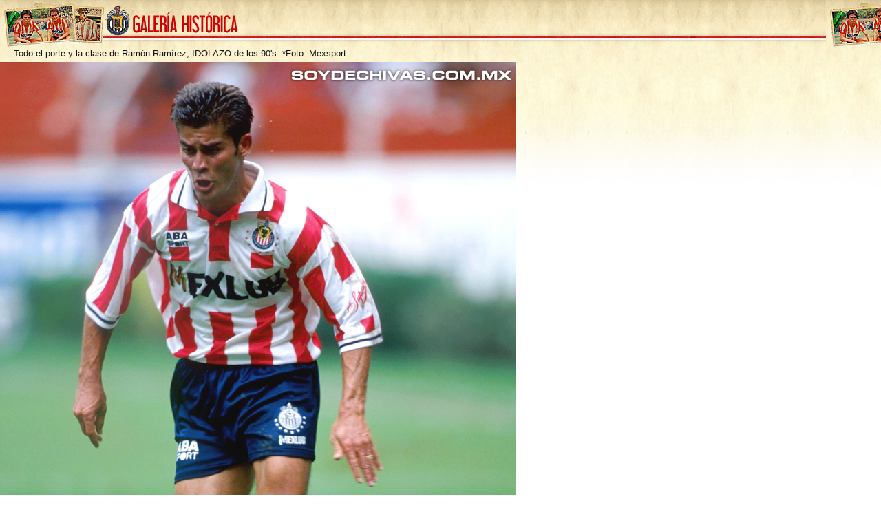

--- FILE ---
content_type: text/html
request_url: http://soydechivas.com.mx/v5/htm/galeriahistorica/pages/galhist66.htm
body_size: 538
content:
<!DOCTYPE HTML PUBLIC "-//W3C//DTD HTML 4.01 Transitional//EN"
"http://www.w3.org/TR/html4/loose.dtd">
<html>
<head>
<title>Soy de Chivas | Galer&iacute;a Hist&oacute;rica</title>
<meta http-equiv="Content-Type" content="text/html; charset=iso-8859-1">
<style type="text/css">
<!--
body {
	background-image: url(../files/bghist.jpg);
	margin: 0px;
	font-family: "Trebuchet MS", Arial, Helvetica, sans-serif;
	font-size: 13px;
	color: #111111;
}
#typer {
	width: 530px;
	margin-top: 70px;
	margin-bottom: 5px;
	margin-left: 20px;
	text-align: justify;
	margin-right: 0px;
}
-->
</style>
</head>

<body>
<DIV id="typer"> Todo el porte y la clase de Ram&oacute;n Ram&iacute;rez, IDOLAZO de los 90's. *Foto: Mexsport </DIV>
<img src="../imgs/ramon_ramirez.jpg">
</body>
</html>
